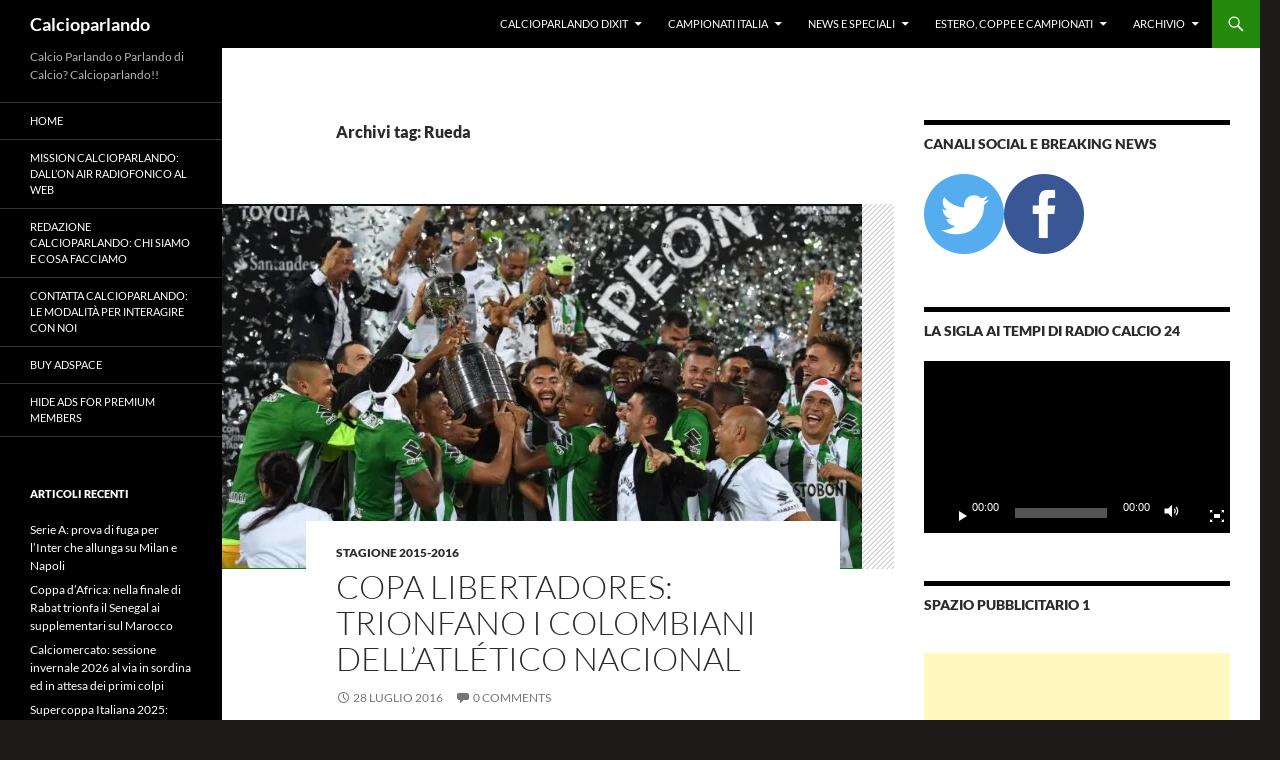

--- FILE ---
content_type: text/html; charset=UTF-8
request_url: https://www.calcioparlando.com/tag/rueda/
body_size: 14607
content:
<!DOCTYPE html>
<!--[if IE 7]>
<html class="ie ie7" lang="it-IT">
<![endif]-->
<!--[if IE 8]>
<html class="ie ie8" lang="it-IT">
<![endif]-->
<!--[if !(IE 7) & !(IE 8)]><!-->
<html lang="it-IT">
<!--<![endif]-->
<head>
	<meta charset="UTF-8">
	<meta name="viewport" content="width=device-width, initial-scale=1.0">
	
	<link rel="profile" href="https://gmpg.org/xfn/11">
	<link rel="pingback" href="https://www.calcioparlando.com/xmlrpc.php">
	<!--[if lt IE 9]>
	<script src="https://www.calcioparlando.com/wp-content/themes/twentyfourteen/js/html5.js?ver=3.7.0"></script>
	<![endif]-->
	<meta name='robots' content='index, follow, max-image-preview:large, max-snippet:-1, max-video-preview:-1' />
	<style>img:is([sizes="auto" i], [sizes^="auto," i]) { contain-intrinsic-size: 3000px 1500px }</style>
	
	<!-- This site is optimized with the Yoast SEO plugin v26.2 - https://yoast.com/wordpress/plugins/seo/ -->
	<title>Rueda Archives - Calcioparlando</title>
	<link rel="canonical" href="https://www.calcioparlando.com/tag/rueda/" />
	<meta property="og:locale" content="it_IT" />
	<meta property="og:type" content="article" />
	<meta property="og:title" content="Rueda Archives - Calcioparlando" />
	<meta property="og:url" content="https://www.calcioparlando.com/tag/rueda/" />
	<meta property="og:site_name" content="Calcioparlando" />
	<meta name="twitter:card" content="summary_large_image" />
	<meta name="twitter:site" content="@calcioparlando" />
	<script type="application/ld+json" class="yoast-schema-graph">{"@context":"https://schema.org","@graph":[{"@type":"CollectionPage","@id":"https://www.calcioparlando.com/tag/rueda/","url":"https://www.calcioparlando.com/tag/rueda/","name":"Rueda Archives - Calcioparlando","isPartOf":{"@id":"https://www.calcioparlando.com/#website"},"primaryImageOfPage":{"@id":"https://www.calcioparlando.com/tag/rueda/#primaryimage"},"image":{"@id":"https://www.calcioparlando.com/tag/rueda/#primaryimage"},"thumbnailUrl":"https://i0.wp.com/www.calcioparlando.com/wp-content/uploads/2016/07/img_5977.jpg?fit=640%2C365&ssl=1","breadcrumb":{"@id":"https://www.calcioparlando.com/tag/rueda/#breadcrumb"},"inLanguage":"it-IT"},{"@type":"ImageObject","inLanguage":"it-IT","@id":"https://www.calcioparlando.com/tag/rueda/#primaryimage","url":"https://i0.wp.com/www.calcioparlando.com/wp-content/uploads/2016/07/img_5977.jpg?fit=640%2C365&ssl=1","contentUrl":"https://i0.wp.com/www.calcioparlando.com/wp-content/uploads/2016/07/img_5977.jpg?fit=640%2C365&ssl=1","width":640,"height":365},{"@type":"BreadcrumbList","@id":"https://www.calcioparlando.com/tag/rueda/#breadcrumb","itemListElement":[{"@type":"ListItem","position":1,"name":"Home","item":"https://www.calcioparlando.com/"},{"@type":"ListItem","position":2,"name":"Rueda"}]},{"@type":"WebSite","@id":"https://www.calcioparlando.com/#website","url":"https://www.calcioparlando.com/","name":"Calcioparlando","description":"Calcio Parlando o Parlando di Calcio? Calcioparlando!!","potentialAction":[{"@type":"SearchAction","target":{"@type":"EntryPoint","urlTemplate":"https://www.calcioparlando.com/?s={search_term_string}"},"query-input":{"@type":"PropertyValueSpecification","valueRequired":true,"valueName":"search_term_string"}}],"inLanguage":"it-IT"}]}</script>
	<!-- / Yoast SEO plugin. -->


<link rel='dns-prefetch' href='//secure.gravatar.com' />
<link rel='dns-prefetch' href='//stats.wp.com' />
<link rel='dns-prefetch' href='//v0.wordpress.com' />
<link rel='preconnect' href='//i0.wp.com' />
<link rel="alternate" type="application/rss+xml" title="Calcioparlando &raquo; Feed" href="https://www.calcioparlando.com/feed/" />
<link rel="alternate" type="application/rss+xml" title="Calcioparlando &raquo; Feed dei commenti" href="https://www.calcioparlando.com/comments/feed/" />
<link rel="alternate" type="application/rss+xml" title="Calcioparlando &raquo; Rueda Feed del tag" href="https://www.calcioparlando.com/tag/rueda/feed/" />
<script>
window._wpemojiSettings = {"baseUrl":"https:\/\/s.w.org\/images\/core\/emoji\/16.0.1\/72x72\/","ext":".png","svgUrl":"https:\/\/s.w.org\/images\/core\/emoji\/16.0.1\/svg\/","svgExt":".svg","source":{"concatemoji":"https:\/\/www.calcioparlando.com\/wp-includes\/js\/wp-emoji-release.min.js?ver=6.8.3"}};
/*! This file is auto-generated */
!function(s,n){var o,i,e;function c(e){try{var t={supportTests:e,timestamp:(new Date).valueOf()};sessionStorage.setItem(o,JSON.stringify(t))}catch(e){}}function p(e,t,n){e.clearRect(0,0,e.canvas.width,e.canvas.height),e.fillText(t,0,0);var t=new Uint32Array(e.getImageData(0,0,e.canvas.width,e.canvas.height).data),a=(e.clearRect(0,0,e.canvas.width,e.canvas.height),e.fillText(n,0,0),new Uint32Array(e.getImageData(0,0,e.canvas.width,e.canvas.height).data));return t.every(function(e,t){return e===a[t]})}function u(e,t){e.clearRect(0,0,e.canvas.width,e.canvas.height),e.fillText(t,0,0);for(var n=e.getImageData(16,16,1,1),a=0;a<n.data.length;a++)if(0!==n.data[a])return!1;return!0}function f(e,t,n,a){switch(t){case"flag":return n(e,"\ud83c\udff3\ufe0f\u200d\u26a7\ufe0f","\ud83c\udff3\ufe0f\u200b\u26a7\ufe0f")?!1:!n(e,"\ud83c\udde8\ud83c\uddf6","\ud83c\udde8\u200b\ud83c\uddf6")&&!n(e,"\ud83c\udff4\udb40\udc67\udb40\udc62\udb40\udc65\udb40\udc6e\udb40\udc67\udb40\udc7f","\ud83c\udff4\u200b\udb40\udc67\u200b\udb40\udc62\u200b\udb40\udc65\u200b\udb40\udc6e\u200b\udb40\udc67\u200b\udb40\udc7f");case"emoji":return!a(e,"\ud83e\udedf")}return!1}function g(e,t,n,a){var r="undefined"!=typeof WorkerGlobalScope&&self instanceof WorkerGlobalScope?new OffscreenCanvas(300,150):s.createElement("canvas"),o=r.getContext("2d",{willReadFrequently:!0}),i=(o.textBaseline="top",o.font="600 32px Arial",{});return e.forEach(function(e){i[e]=t(o,e,n,a)}),i}function t(e){var t=s.createElement("script");t.src=e,t.defer=!0,s.head.appendChild(t)}"undefined"!=typeof Promise&&(o="wpEmojiSettingsSupports",i=["flag","emoji"],n.supports={everything:!0,everythingExceptFlag:!0},e=new Promise(function(e){s.addEventListener("DOMContentLoaded",e,{once:!0})}),new Promise(function(t){var n=function(){try{var e=JSON.parse(sessionStorage.getItem(o));if("object"==typeof e&&"number"==typeof e.timestamp&&(new Date).valueOf()<e.timestamp+604800&&"object"==typeof e.supportTests)return e.supportTests}catch(e){}return null}();if(!n){if("undefined"!=typeof Worker&&"undefined"!=typeof OffscreenCanvas&&"undefined"!=typeof URL&&URL.createObjectURL&&"undefined"!=typeof Blob)try{var e="postMessage("+g.toString()+"("+[JSON.stringify(i),f.toString(),p.toString(),u.toString()].join(",")+"));",a=new Blob([e],{type:"text/javascript"}),r=new Worker(URL.createObjectURL(a),{name:"wpTestEmojiSupports"});return void(r.onmessage=function(e){c(n=e.data),r.terminate(),t(n)})}catch(e){}c(n=g(i,f,p,u))}t(n)}).then(function(e){for(var t in e)n.supports[t]=e[t],n.supports.everything=n.supports.everything&&n.supports[t],"flag"!==t&&(n.supports.everythingExceptFlag=n.supports.everythingExceptFlag&&n.supports[t]);n.supports.everythingExceptFlag=n.supports.everythingExceptFlag&&!n.supports.flag,n.DOMReady=!1,n.readyCallback=function(){n.DOMReady=!0}}).then(function(){return e}).then(function(){var e;n.supports.everything||(n.readyCallback(),(e=n.source||{}).concatemoji?t(e.concatemoji):e.wpemoji&&e.twemoji&&(t(e.twemoji),t(e.wpemoji)))}))}((window,document),window._wpemojiSettings);
</script>
<link rel='stylesheet' id='twentyfourteen-jetpack-css' href='https://www.calcioparlando.com/wp-content/plugins/jetpack/modules/theme-tools/compat/twentyfourteen.css?ver=15.4' media='all' />
<style id='wp-emoji-styles-inline-css'>

	img.wp-smiley, img.emoji {
		display: inline !important;
		border: none !important;
		box-shadow: none !important;
		height: 1em !important;
		width: 1em !important;
		margin: 0 0.07em !important;
		vertical-align: -0.1em !important;
		background: none !important;
		padding: 0 !important;
	}
</style>
<link rel='stylesheet' id='wp-block-library-css' href='https://www.calcioparlando.com/wp-includes/css/dist/block-library/style.min.css?ver=6.8.3' media='all' />
<style id='wp-block-library-theme-inline-css'>
.wp-block-audio :where(figcaption){color:#555;font-size:13px;text-align:center}.is-dark-theme .wp-block-audio :where(figcaption){color:#ffffffa6}.wp-block-audio{margin:0 0 1em}.wp-block-code{border:1px solid #ccc;border-radius:4px;font-family:Menlo,Consolas,monaco,monospace;padding:.8em 1em}.wp-block-embed :where(figcaption){color:#555;font-size:13px;text-align:center}.is-dark-theme .wp-block-embed :where(figcaption){color:#ffffffa6}.wp-block-embed{margin:0 0 1em}.blocks-gallery-caption{color:#555;font-size:13px;text-align:center}.is-dark-theme .blocks-gallery-caption{color:#ffffffa6}:root :where(.wp-block-image figcaption){color:#555;font-size:13px;text-align:center}.is-dark-theme :root :where(.wp-block-image figcaption){color:#ffffffa6}.wp-block-image{margin:0 0 1em}.wp-block-pullquote{border-bottom:4px solid;border-top:4px solid;color:currentColor;margin-bottom:1.75em}.wp-block-pullquote cite,.wp-block-pullquote footer,.wp-block-pullquote__citation{color:currentColor;font-size:.8125em;font-style:normal;text-transform:uppercase}.wp-block-quote{border-left:.25em solid;margin:0 0 1.75em;padding-left:1em}.wp-block-quote cite,.wp-block-quote footer{color:currentColor;font-size:.8125em;font-style:normal;position:relative}.wp-block-quote:where(.has-text-align-right){border-left:none;border-right:.25em solid;padding-left:0;padding-right:1em}.wp-block-quote:where(.has-text-align-center){border:none;padding-left:0}.wp-block-quote.is-large,.wp-block-quote.is-style-large,.wp-block-quote:where(.is-style-plain){border:none}.wp-block-search .wp-block-search__label{font-weight:700}.wp-block-search__button{border:1px solid #ccc;padding:.375em .625em}:where(.wp-block-group.has-background){padding:1.25em 2.375em}.wp-block-separator.has-css-opacity{opacity:.4}.wp-block-separator{border:none;border-bottom:2px solid;margin-left:auto;margin-right:auto}.wp-block-separator.has-alpha-channel-opacity{opacity:1}.wp-block-separator:not(.is-style-wide):not(.is-style-dots){width:100px}.wp-block-separator.has-background:not(.is-style-dots){border-bottom:none;height:1px}.wp-block-separator.has-background:not(.is-style-wide):not(.is-style-dots){height:2px}.wp-block-table{margin:0 0 1em}.wp-block-table td,.wp-block-table th{word-break:normal}.wp-block-table :where(figcaption){color:#555;font-size:13px;text-align:center}.is-dark-theme .wp-block-table :where(figcaption){color:#ffffffa6}.wp-block-video :where(figcaption){color:#555;font-size:13px;text-align:center}.is-dark-theme .wp-block-video :where(figcaption){color:#ffffffa6}.wp-block-video{margin:0 0 1em}:root :where(.wp-block-template-part.has-background){margin-bottom:0;margin-top:0;padding:1.25em 2.375em}
</style>
<style id='classic-theme-styles-inline-css'>
/*! This file is auto-generated */
.wp-block-button__link{color:#fff;background-color:#32373c;border-radius:9999px;box-shadow:none;text-decoration:none;padding:calc(.667em + 2px) calc(1.333em + 2px);font-size:1.125em}.wp-block-file__button{background:#32373c;color:#fff;text-decoration:none}
</style>
<link rel='stylesheet' id='quads-style-css-css' href='https://www.calcioparlando.com/wp-content/plugins/quick-adsense-reloaded/includes/gutenberg/dist/blocks.style.build.css?ver=2.0.98.1' media='all' />
<link rel='stylesheet' id='mediaelement-css' href='https://www.calcioparlando.com/wp-includes/js/mediaelement/mediaelementplayer-legacy.min.css?ver=4.2.17' media='all' />
<link rel='stylesheet' id='wp-mediaelement-css' href='https://www.calcioparlando.com/wp-includes/js/mediaelement/wp-mediaelement.min.css?ver=6.8.3' media='all' />
<style id='jetpack-sharing-buttons-style-inline-css'>
.jetpack-sharing-buttons__services-list{display:flex;flex-direction:row;flex-wrap:wrap;gap:0;list-style-type:none;margin:5px;padding:0}.jetpack-sharing-buttons__services-list.has-small-icon-size{font-size:12px}.jetpack-sharing-buttons__services-list.has-normal-icon-size{font-size:16px}.jetpack-sharing-buttons__services-list.has-large-icon-size{font-size:24px}.jetpack-sharing-buttons__services-list.has-huge-icon-size{font-size:36px}@media print{.jetpack-sharing-buttons__services-list{display:none!important}}.editor-styles-wrapper .wp-block-jetpack-sharing-buttons{gap:0;padding-inline-start:0}ul.jetpack-sharing-buttons__services-list.has-background{padding:1.25em 2.375em}
</style>
<style id='global-styles-inline-css'>
:root{--wp--preset--aspect-ratio--square: 1;--wp--preset--aspect-ratio--4-3: 4/3;--wp--preset--aspect-ratio--3-4: 3/4;--wp--preset--aspect-ratio--3-2: 3/2;--wp--preset--aspect-ratio--2-3: 2/3;--wp--preset--aspect-ratio--16-9: 16/9;--wp--preset--aspect-ratio--9-16: 9/16;--wp--preset--color--black: #000;--wp--preset--color--cyan-bluish-gray: #abb8c3;--wp--preset--color--white: #fff;--wp--preset--color--pale-pink: #f78da7;--wp--preset--color--vivid-red: #cf2e2e;--wp--preset--color--luminous-vivid-orange: #ff6900;--wp--preset--color--luminous-vivid-amber: #fcb900;--wp--preset--color--light-green-cyan: #7bdcb5;--wp--preset--color--vivid-green-cyan: #00d084;--wp--preset--color--pale-cyan-blue: #8ed1fc;--wp--preset--color--vivid-cyan-blue: #0693e3;--wp--preset--color--vivid-purple: #9b51e0;--wp--preset--color--green: #24890d;--wp--preset--color--dark-gray: #2b2b2b;--wp--preset--color--medium-gray: #767676;--wp--preset--color--light-gray: #f5f5f5;--wp--preset--gradient--vivid-cyan-blue-to-vivid-purple: linear-gradient(135deg,rgba(6,147,227,1) 0%,rgb(155,81,224) 100%);--wp--preset--gradient--light-green-cyan-to-vivid-green-cyan: linear-gradient(135deg,rgb(122,220,180) 0%,rgb(0,208,130) 100%);--wp--preset--gradient--luminous-vivid-amber-to-luminous-vivid-orange: linear-gradient(135deg,rgba(252,185,0,1) 0%,rgba(255,105,0,1) 100%);--wp--preset--gradient--luminous-vivid-orange-to-vivid-red: linear-gradient(135deg,rgba(255,105,0,1) 0%,rgb(207,46,46) 100%);--wp--preset--gradient--very-light-gray-to-cyan-bluish-gray: linear-gradient(135deg,rgb(238,238,238) 0%,rgb(169,184,195) 100%);--wp--preset--gradient--cool-to-warm-spectrum: linear-gradient(135deg,rgb(74,234,220) 0%,rgb(151,120,209) 20%,rgb(207,42,186) 40%,rgb(238,44,130) 60%,rgb(251,105,98) 80%,rgb(254,248,76) 100%);--wp--preset--gradient--blush-light-purple: linear-gradient(135deg,rgb(255,206,236) 0%,rgb(152,150,240) 100%);--wp--preset--gradient--blush-bordeaux: linear-gradient(135deg,rgb(254,205,165) 0%,rgb(254,45,45) 50%,rgb(107,0,62) 100%);--wp--preset--gradient--luminous-dusk: linear-gradient(135deg,rgb(255,203,112) 0%,rgb(199,81,192) 50%,rgb(65,88,208) 100%);--wp--preset--gradient--pale-ocean: linear-gradient(135deg,rgb(255,245,203) 0%,rgb(182,227,212) 50%,rgb(51,167,181) 100%);--wp--preset--gradient--electric-grass: linear-gradient(135deg,rgb(202,248,128) 0%,rgb(113,206,126) 100%);--wp--preset--gradient--midnight: linear-gradient(135deg,rgb(2,3,129) 0%,rgb(40,116,252) 100%);--wp--preset--font-size--small: 13px;--wp--preset--font-size--medium: 20px;--wp--preset--font-size--large: 36px;--wp--preset--font-size--x-large: 42px;--wp--preset--spacing--20: 0.44rem;--wp--preset--spacing--30: 0.67rem;--wp--preset--spacing--40: 1rem;--wp--preset--spacing--50: 1.5rem;--wp--preset--spacing--60: 2.25rem;--wp--preset--spacing--70: 3.38rem;--wp--preset--spacing--80: 5.06rem;--wp--preset--shadow--natural: 6px 6px 9px rgba(0, 0, 0, 0.2);--wp--preset--shadow--deep: 12px 12px 50px rgba(0, 0, 0, 0.4);--wp--preset--shadow--sharp: 6px 6px 0px rgba(0, 0, 0, 0.2);--wp--preset--shadow--outlined: 6px 6px 0px -3px rgba(255, 255, 255, 1), 6px 6px rgba(0, 0, 0, 1);--wp--preset--shadow--crisp: 6px 6px 0px rgba(0, 0, 0, 1);}:where(.is-layout-flex){gap: 0.5em;}:where(.is-layout-grid){gap: 0.5em;}body .is-layout-flex{display: flex;}.is-layout-flex{flex-wrap: wrap;align-items: center;}.is-layout-flex > :is(*, div){margin: 0;}body .is-layout-grid{display: grid;}.is-layout-grid > :is(*, div){margin: 0;}:where(.wp-block-columns.is-layout-flex){gap: 2em;}:where(.wp-block-columns.is-layout-grid){gap: 2em;}:where(.wp-block-post-template.is-layout-flex){gap: 1.25em;}:where(.wp-block-post-template.is-layout-grid){gap: 1.25em;}.has-black-color{color: var(--wp--preset--color--black) !important;}.has-cyan-bluish-gray-color{color: var(--wp--preset--color--cyan-bluish-gray) !important;}.has-white-color{color: var(--wp--preset--color--white) !important;}.has-pale-pink-color{color: var(--wp--preset--color--pale-pink) !important;}.has-vivid-red-color{color: var(--wp--preset--color--vivid-red) !important;}.has-luminous-vivid-orange-color{color: var(--wp--preset--color--luminous-vivid-orange) !important;}.has-luminous-vivid-amber-color{color: var(--wp--preset--color--luminous-vivid-amber) !important;}.has-light-green-cyan-color{color: var(--wp--preset--color--light-green-cyan) !important;}.has-vivid-green-cyan-color{color: var(--wp--preset--color--vivid-green-cyan) !important;}.has-pale-cyan-blue-color{color: var(--wp--preset--color--pale-cyan-blue) !important;}.has-vivid-cyan-blue-color{color: var(--wp--preset--color--vivid-cyan-blue) !important;}.has-vivid-purple-color{color: var(--wp--preset--color--vivid-purple) !important;}.has-black-background-color{background-color: var(--wp--preset--color--black) !important;}.has-cyan-bluish-gray-background-color{background-color: var(--wp--preset--color--cyan-bluish-gray) !important;}.has-white-background-color{background-color: var(--wp--preset--color--white) !important;}.has-pale-pink-background-color{background-color: var(--wp--preset--color--pale-pink) !important;}.has-vivid-red-background-color{background-color: var(--wp--preset--color--vivid-red) !important;}.has-luminous-vivid-orange-background-color{background-color: var(--wp--preset--color--luminous-vivid-orange) !important;}.has-luminous-vivid-amber-background-color{background-color: var(--wp--preset--color--luminous-vivid-amber) !important;}.has-light-green-cyan-background-color{background-color: var(--wp--preset--color--light-green-cyan) !important;}.has-vivid-green-cyan-background-color{background-color: var(--wp--preset--color--vivid-green-cyan) !important;}.has-pale-cyan-blue-background-color{background-color: var(--wp--preset--color--pale-cyan-blue) !important;}.has-vivid-cyan-blue-background-color{background-color: var(--wp--preset--color--vivid-cyan-blue) !important;}.has-vivid-purple-background-color{background-color: var(--wp--preset--color--vivid-purple) !important;}.has-black-border-color{border-color: var(--wp--preset--color--black) !important;}.has-cyan-bluish-gray-border-color{border-color: var(--wp--preset--color--cyan-bluish-gray) !important;}.has-white-border-color{border-color: var(--wp--preset--color--white) !important;}.has-pale-pink-border-color{border-color: var(--wp--preset--color--pale-pink) !important;}.has-vivid-red-border-color{border-color: var(--wp--preset--color--vivid-red) !important;}.has-luminous-vivid-orange-border-color{border-color: var(--wp--preset--color--luminous-vivid-orange) !important;}.has-luminous-vivid-amber-border-color{border-color: var(--wp--preset--color--luminous-vivid-amber) !important;}.has-light-green-cyan-border-color{border-color: var(--wp--preset--color--light-green-cyan) !important;}.has-vivid-green-cyan-border-color{border-color: var(--wp--preset--color--vivid-green-cyan) !important;}.has-pale-cyan-blue-border-color{border-color: var(--wp--preset--color--pale-cyan-blue) !important;}.has-vivid-cyan-blue-border-color{border-color: var(--wp--preset--color--vivid-cyan-blue) !important;}.has-vivid-purple-border-color{border-color: var(--wp--preset--color--vivid-purple) !important;}.has-vivid-cyan-blue-to-vivid-purple-gradient-background{background: var(--wp--preset--gradient--vivid-cyan-blue-to-vivid-purple) !important;}.has-light-green-cyan-to-vivid-green-cyan-gradient-background{background: var(--wp--preset--gradient--light-green-cyan-to-vivid-green-cyan) !important;}.has-luminous-vivid-amber-to-luminous-vivid-orange-gradient-background{background: var(--wp--preset--gradient--luminous-vivid-amber-to-luminous-vivid-orange) !important;}.has-luminous-vivid-orange-to-vivid-red-gradient-background{background: var(--wp--preset--gradient--luminous-vivid-orange-to-vivid-red) !important;}.has-very-light-gray-to-cyan-bluish-gray-gradient-background{background: var(--wp--preset--gradient--very-light-gray-to-cyan-bluish-gray) !important;}.has-cool-to-warm-spectrum-gradient-background{background: var(--wp--preset--gradient--cool-to-warm-spectrum) !important;}.has-blush-light-purple-gradient-background{background: var(--wp--preset--gradient--blush-light-purple) !important;}.has-blush-bordeaux-gradient-background{background: var(--wp--preset--gradient--blush-bordeaux) !important;}.has-luminous-dusk-gradient-background{background: var(--wp--preset--gradient--luminous-dusk) !important;}.has-pale-ocean-gradient-background{background: var(--wp--preset--gradient--pale-ocean) !important;}.has-electric-grass-gradient-background{background: var(--wp--preset--gradient--electric-grass) !important;}.has-midnight-gradient-background{background: var(--wp--preset--gradient--midnight) !important;}.has-small-font-size{font-size: var(--wp--preset--font-size--small) !important;}.has-medium-font-size{font-size: var(--wp--preset--font-size--medium) !important;}.has-large-font-size{font-size: var(--wp--preset--font-size--large) !important;}.has-x-large-font-size{font-size: var(--wp--preset--font-size--x-large) !important;}
:where(.wp-block-post-template.is-layout-flex){gap: 1.25em;}:where(.wp-block-post-template.is-layout-grid){gap: 1.25em;}
:where(.wp-block-columns.is-layout-flex){gap: 2em;}:where(.wp-block-columns.is-layout-grid){gap: 2em;}
:root :where(.wp-block-pullquote){font-size: 1.5em;line-height: 1.6;}
</style>
<link rel='stylesheet' id='sfmsb-style-css' href='https://www.calcioparlando.com/wp-content/plugins/simple-follow-me-social-buttons-widget/assets/css/style.css?ver=3.3.3' media='all' />
<link rel='stylesheet' id='sfmsb-icons-css' href='https://www.calcioparlando.com/wp-content/plugins/simple-follow-me-social-buttons-widget/assets/css/icons.css?ver=3.3.3' media='all' />
<link rel='stylesheet' id='wp125style-css' href='http://www.calcioparlando.com/wp-content/plugins/wp125/wp125.css?ver=6.8.3' media='all' />
<link rel='stylesheet' id='twentyfourteen-lato-css' href='https://www.calcioparlando.com/wp-content/themes/twentyfourteen/fonts/font-lato.css?ver=20230328' media='all' />
<link rel='stylesheet' id='genericons-css' href='https://www.calcioparlando.com/wp-content/plugins/jetpack/_inc/genericons/genericons/genericons.css?ver=3.1' media='all' />
<link rel='stylesheet' id='twentyfourteen-style-css' href='https://www.calcioparlando.com/wp-content/themes/twentyfourteen/style.css?ver=20250415' media='all' />
<link rel='stylesheet' id='twentyfourteen-block-style-css' href='https://www.calcioparlando.com/wp-content/themes/twentyfourteen/css/blocks.css?ver=20240708' media='all' />
<!--[if lt IE 9]>
<link rel='stylesheet' id='twentyfourteen-ie-css' href='https://www.calcioparlando.com/wp-content/themes/twentyfourteen/css/ie.css?ver=20140711' media='all' />
<![endif]-->
<style id='quads-styles-inline-css'>

    .quads-location ins.adsbygoogle {
        background: transparent !important;
    }.quads-location .quads_rotator_img{ opacity:1 !important;}
    .quads.quads_ad_container { display: grid; grid-template-columns: auto; grid-gap: 10px; padding: 10px; }
    .grid_image{animation: fadeIn 0.5s;-webkit-animation: fadeIn 0.5s;-moz-animation: fadeIn 0.5s;
        -o-animation: fadeIn 0.5s;-ms-animation: fadeIn 0.5s;}
    .quads-ad-label { font-size: 12px; text-align: center; color: #333;}
    .quads_click_impression { display: none;} .quads-location, .quads-ads-space{max-width:100%;} @media only screen and (max-width: 480px) { .quads-ads-space, .penci-builder-element .quads-ads-space{max-width:340px;}}
</style>
<script src="https://www.calcioparlando.com/wp-includes/js/jquery/jquery.min.js?ver=3.7.1" id="jquery-core-js"></script>
<script src="https://www.calcioparlando.com/wp-includes/js/jquery/jquery-migrate.min.js?ver=3.4.1" id="jquery-migrate-js"></script>
<script src="https://www.calcioparlando.com/wp-content/plugins/simple-follow-me-social-buttons-widget/assets/js/front-widget.js?ver=3.3.3" id="sfmsb-script-js"></script>
<script src="https://www.calcioparlando.com/wp-content/themes/twentyfourteen/js/functions.js?ver=20230526" id="twentyfourteen-script-js" defer data-wp-strategy="defer"></script>
<link rel="https://api.w.org/" href="https://www.calcioparlando.com/wp-json/" /><link rel="alternate" title="JSON" type="application/json" href="https://www.calcioparlando.com/wp-json/wp/v2/tags/687" /><link rel="EditURI" type="application/rsd+xml" title="RSD" href="https://www.calcioparlando.com/xmlrpc.php?rsd" />
<meta name="generator" content="WordPress 6.8.3" />
 
		<style type="text/css">
			.social-ring:after {
				 clear: both;
			}
				   
			.social-ring:before,
			.social-ring:after {
				 content: "";
				 display: table;
			}
			
			.social-ring {
				margin: 0 0 0.5em !important;
				padding: 0 !important;
				line-height: 20px !important;
				height: auto;
				font-size: 11px;
			}
			.social-ring-button {
				float: left !important;
								height: 30px;
								margin: 0 5px 0 0 !important;
				padding: 0 !important;
			}
			.social-ring .social-ring-button iframe {
				max-width: none !important;
			}
		</style>
		<style>img#wpstats{display:none}</style>
		<script src="//pagead2.googlesyndication.com/pagead/js/adsbygoogle.js"></script><script>document.cookie = 'quads_browser_width='+screen.width;</script><!-- All in one Favicon 4.8 --><link rel="shortcut icon" href="http://www.calcioparlando.com/wp-content/uploads/2014/07/favicon.ico" />
<script type="text/javascript" src="https://www.calcioparlando.com/wp-content/plugins/si-captcha-for-wordpress/captcha/si_captcha.js?ver=1769481803"></script>
<!-- begin SI CAPTCHA Anti-Spam - login/register form style -->
<style type="text/css">
.si_captcha_small { width:175px; height:45px; padding-top:10px; padding-bottom:10px; }
.si_captcha_large { width:250px; height:60px; padding-top:10px; padding-bottom:10px; }
img#si_image_com { border-style:none; margin:0; padding-right:5px; float:left; }
img#si_image_reg { border-style:none; margin:0; padding-right:5px; float:left; }
img#si_image_log { border-style:none; margin:0; padding-right:5px; float:left; }
img#si_image_side_login { border-style:none; margin:0; padding-right:5px; float:left; }
img#si_image_checkout { border-style:none; margin:0; padding-right:5px; float:left; }
img#si_image_jetpack { border-style:none; margin:0; padding-right:5px; float:left; }
img#si_image_bbpress_topic { border-style:none; margin:0; padding-right:5px; float:left; }
.si_captcha_refresh { border-style:none; margin:0; vertical-align:bottom; }
div#si_captcha_input { display:block; padding-top:15px; padding-bottom:5px; }
label#si_captcha_code_label { margin:0; }
input#si_captcha_code_input { width:65px; }
p#si_captcha_code_p { clear: left; padding-top:10px; }
.si-captcha-jetpack-error { color:#DC3232; }
</style>
<!-- end SI CAPTCHA Anti-Spam - login/register form style -->
<style id="custom-background-css">
body.custom-background { background-color: #1f1b1a; }
</style>
	</head>

<body class="archive tag tag-rueda tag-687 custom-background wp-embed-responsive wp-theme-twentyfourteen masthead-fixed list-view">
<a class="screen-reader-text skip-link" href="#content">
	Vai al contenuto</a>
<div id="page" class="hfeed site">
		
	<header id="masthead" class="site-header">
		<div class="header-main">
			<h1 class="site-title"><a href="https://www.calcioparlando.com/" rel="home" >Calcioparlando</a></h1>

			<div class="search-toggle">
				<a href="#search-container" class="screen-reader-text" aria-expanded="false" aria-controls="search-container">
					Cerca				</a>
			</div>

			<nav id="primary-navigation" class="site-navigation primary-navigation">
				<button class="menu-toggle">Menu principale</button>
				<div class="menu-categorie-container"><ul id="primary-menu" class="nav-menu"><li id="menu-item-8787" class="menu-item menu-item-type-taxonomy menu-item-object-category menu-item-has-children menu-item-8787"><a href="https://www.calcioparlando.com/category/calcioparlando-dixit/calcioparlando-on-air/">Calcioparlando dixit</a>
<ul class="sub-menu">
	<li id="menu-item-10977" class="menu-item menu-item-type-taxonomy menu-item-object-category menu-item-10977"><a href="https://www.calcioparlando.com/category/calcioparlando-dixit/calcioparlando-on-air/">Dicono di noi</a></li>
	<li id="menu-item-10976" class="menu-item menu-item-type-taxonomy menu-item-object-category menu-item-10976"><a href="https://www.calcioparlando.com/category/calcioparlando-dixit/calcioparlando-on-air/">Calcioparlando on air</a></li>
</ul>
</li>
<li id="menu-item-4772" class="menu-item menu-item-type-taxonomy menu-item-object-category menu-item-has-children menu-item-4772"><a href="https://www.calcioparlando.com/category/campionati-italia/">Campionati Italia</a>
<ul class="sub-menu">
	<li id="menu-item-4783" class="menu-item menu-item-type-taxonomy menu-item-object-category menu-item-4783"><a href="https://www.calcioparlando.com/category/campionati-italia/serie-a-e-coppe-nazionali/">Serie &#8220;A&#8221; e coppe nazionali</a></li>
	<li id="menu-item-9261" class="menu-item menu-item-type-taxonomy menu-item-object-category menu-item-9261"><a href="https://www.calcioparlando.com/category/altre-serie/serie-b-e-serie-c/">Serie &#8220;B&#8221; e Serie &#8220;C&#8221;</a></li>
	<li id="menu-item-9262" class="menu-item menu-item-type-taxonomy menu-item-object-category menu-item-9262"><a href="https://www.calcioparlando.com/category/altre-serie/dilettanti/">Dilettanti</a></li>
	<li id="menu-item-9847" class="menu-item menu-item-type-taxonomy menu-item-object-category menu-item-9847"><a href="https://www.calcioparlando.com/category/altre-serie/femminile/">Femminile</a></li>
</ul>
</li>
<li id="menu-item-4773" class="menu-item menu-item-type-taxonomy menu-item-object-category menu-item-has-children menu-item-4773"><a href="https://www.calcioparlando.com/category/altre-serie/">News e Speciali</a>
<ul class="sub-menu">
	<li id="menu-item-4784" class="menu-item menu-item-type-taxonomy menu-item-object-category menu-item-4784"><a href="https://www.calcioparlando.com/category/campionati-italia/calciomercato/">Calciomercato</a></li>
	<li id="menu-item-11919" class="menu-item menu-item-type-taxonomy menu-item-object-category menu-item-11919"><a href="https://www.calcioparlando.com/category/news-e-speciali/speciali/">Speciali</a></li>
	<li id="menu-item-6300" class="menu-item menu-item-type-taxonomy menu-item-object-category menu-item-6300"><a href="https://www.calcioparlando.com/category/news-e-speciali/calcio-finanza/">Calcio &amp; Finanza</a></li>
</ul>
</li>
<li id="menu-item-4770" class="menu-item menu-item-type-taxonomy menu-item-object-category menu-item-has-children menu-item-4770"><a href="https://www.calcioparlando.com/category/estero/">Estero, Coppe e Campionati</a>
<ul class="sub-menu">
	<li id="menu-item-4769" class="menu-item menu-item-type-taxonomy menu-item-object-category menu-item-4769"><a href="https://www.calcioparlando.com/category/coppe-europee/">Coppe Europee</a></li>
	<li id="menu-item-4789" class="menu-item menu-item-type-taxonomy menu-item-object-category menu-item-4789"><a href="https://www.calcioparlando.com/category/estero/europa/">Dall&#8217;Europa</a></li>
	<li id="menu-item-4788" class="menu-item menu-item-type-taxonomy menu-item-object-category menu-item-4788"><a href="https://www.calcioparlando.com/category/estero/sudamerica/">Dal SudAmerica</a></li>
	<li id="menu-item-4786" class="menu-item menu-item-type-taxonomy menu-item-object-category menu-item-4786"><a href="https://www.calcioparlando.com/category/estero/mondo/">Dal Mondo</a></li>
</ul>
</li>
<li id="menu-item-4846" class="menu-item menu-item-type-taxonomy menu-item-object-category menu-item-has-children menu-item-4846"><a href="https://www.calcioparlando.com/category/campionati-italia/serie-a-e-coppe-nazionali/">Archivio</a>
<ul class="sub-menu">
	<li id="menu-item-13539" class="menu-item menu-item-type-taxonomy menu-item-object-category menu-item-has-children menu-item-13539"><a href="https://www.calcioparlando.com/category/stagioni-2020-2025/">Stagioni 2020-2025</a>
	<ul class="sub-menu">
		<li id="menu-item-13537" class="menu-item menu-item-type-taxonomy menu-item-object-category menu-item-13537"><a href="https://www.calcioparlando.com/category/stagioni-2020-2025/stagione-2024-2025/">Stagione 2024-2025</a></li>
		<li id="menu-item-13536" class="menu-item menu-item-type-taxonomy menu-item-object-category menu-item-13536"><a href="https://www.calcioparlando.com/category/stagioni-2020-2025/stagione-2023-2024/">Stagione 2023-2024</a></li>
		<li id="menu-item-13535" class="menu-item menu-item-type-taxonomy menu-item-object-category menu-item-13535"><a href="https://www.calcioparlando.com/category/stagioni-2020-2025/stagione-2022-2023/">Stagione 2022-2023</a></li>
		<li id="menu-item-13540" class="menu-item menu-item-type-taxonomy menu-item-object-category menu-item-13540"><a href="https://www.calcioparlando.com/category/stagioni-2020-2025/stagione-2021-2022/">Stagione 2021-2022</a></li>
		<li id="menu-item-13533" class="menu-item menu-item-type-taxonomy menu-item-object-category menu-item-13533"><a href="https://www.calcioparlando.com/category/stagioni-2020-2025/stagione-2020-2021/">Stagione 2020-2021</a></li>
	</ul>
</li>
	<li id="menu-item-13538" class="menu-item menu-item-type-taxonomy menu-item-object-category menu-item-has-children menu-item-13538"><a href="https://www.calcioparlando.com/category/stagioni-2013-2020/">Stagioni 2013-2020</a>
	<ul class="sub-menu">
		<li id="menu-item-12601" class="menu-item menu-item-type-taxonomy menu-item-object-category menu-item-12601"><a href="https://www.calcioparlando.com/category/stagioni-2013-2020/stagione-2019-2020/">Stagione 2019-2020</a></li>
		<li id="menu-item-11778" class="menu-item menu-item-type-taxonomy menu-item-object-category menu-item-11778"><a href="https://www.calcioparlando.com/category/stagioni-2013-2020/stagione-2018-2019/">Stagione 2018-2019</a></li>
		<li id="menu-item-11166" class="menu-item menu-item-type-taxonomy menu-item-object-category menu-item-11166"><a href="https://www.calcioparlando.com/category/stagioni-2013-2020/stagione-2017-2018/">Stagione 2017-2018</a></li>
		<li id="menu-item-9116" class="menu-item menu-item-type-taxonomy menu-item-object-category menu-item-9116"><a href="https://www.calcioparlando.com/category/stagioni-2013-2020/stagione-2016-2017/">Stagione 2016-2017</a></li>
		<li id="menu-item-8111" class="menu-item menu-item-type-taxonomy menu-item-object-category menu-item-8111"><a href="https://www.calcioparlando.com/category/stagioni-2013-2020/stagione-2015-2016/">Stagione 2015-2016</a></li>
		<li id="menu-item-6759" class="menu-item menu-item-type-taxonomy menu-item-object-category menu-item-6759"><a href="https://www.calcioparlando.com/category/stagioni-2013-2020/stagione-2014-2015/">Stagione 2014-2015</a></li>
		<li id="menu-item-5315" class="menu-item menu-item-type-taxonomy menu-item-object-category menu-item-5315"><a href="https://www.calcioparlando.com/category/stagioni-2013-2020/archivio-2013-2014/">Stagione 2013-2014</a></li>
	</ul>
</li>
</ul>
</li>
</ul></div>			</nav>
		</div>

		<div id="search-container" class="search-box-wrapper hide">
			<div class="search-box">
				<form role="search" method="get" class="search-form" action="https://www.calcioparlando.com/">
				<label>
					<span class="screen-reader-text">Ricerca per:</span>
					<input type="search" class="search-field" placeholder="Cerca &hellip;" value="" name="s" />
				</label>
				<input type="submit" class="search-submit" value="Cerca" />
			</form>			</div>
		</div>
	</header><!-- #masthead -->

	<div id="main" class="site-main">

	<section id="primary" class="content-area">
		<div id="content" class="site-content" role="main">

			
			<header class="archive-header">
				<h1 class="archive-title">
				Archivi tag: Rueda				</h1>

							</header><!-- .archive-header -->

				
<article id="post-8100" class="post-8100 post type-post status-publish format-standard has-post-thumbnail hentry category-stagione-2015-2016 tag-angulo tag-atletico-nacional-medellin tag-borja tag-copa-libertadores tag-featured tag-independiente-del-valle tag-rueda">
	
	<a class="post-thumbnail" href="https://www.calcioparlando.com/copa-libertadores-trionfano-i-colombiani-dellatletico-nacional/" aria-hidden="true">
			<img width="640" height="365" src="https://i0.wp.com/www.calcioparlando.com/wp-content/uploads/2016/07/img_5977.jpg?resize=640%2C365&amp;ssl=1" class="attachment-post-thumbnail size-post-thumbnail wp-post-image" alt="Copa Libertadores: trionfano i colombiani dell&#8217;Atlético Nacional" decoding="async" fetchpriority="high" srcset="https://i0.wp.com/www.calcioparlando.com/wp-content/uploads/2016/07/img_5977.jpg?w=640&amp;ssl=1 640w, https://i0.wp.com/www.calcioparlando.com/wp-content/uploads/2016/07/img_5977.jpg?resize=300%2C171&amp;ssl=1 300w" sizes="(max-width: 640px) 100vw, 640px" />	</a>

			
	<header class="entry-header">
				<div class="entry-meta">
			<span class="cat-links"><a href="https://www.calcioparlando.com/category/stagioni-2013-2020/stagione-2015-2016/" rel="category tag">Stagione 2015-2016</a></span>
		</div>
			<h1 class="entry-title"><a href="https://www.calcioparlando.com/copa-libertadores-trionfano-i-colombiani-dellatletico-nacional/" rel="bookmark">Copa Libertadores: trionfano i colombiani dell&#8217;Atlético Nacional</a></h1>
		<div class="entry-meta">
			<span class="entry-date"><a href="https://www.calcioparlando.com/copa-libertadores-trionfano-i-colombiani-dellatletico-nacional/" rel="bookmark"><time class="entry-date" datetime="2016-07-28T07:20:52+02:00">28 Luglio 2016</time></a></span> <span class="byline"><span class="author vcard"><a class="url fn n" href="https://www.calcioparlando.com/author/admin/" rel="author">Daniele Amadasi</a></span></span>			<span class="comments-link"><a href="https://www.calcioparlando.com/copa-libertadores-trionfano-i-colombiani-dellatletico-nacional/#respond"><span class="dsq-postid" data-dsqidentifier="8100 http://www.calcioparlando.com/?p=8100">Lascia un commento</span></a></span>
						</div><!-- .entry-meta -->
	</header><!-- .entry-header -->

		<div class="entry-content">
		<p style="text-align: justify;"><b><i>(daniele amadasi)</i></b>  Forte dell&#8217;1-1 maturato in Ecuador nell&#8217;andata della finale di Copa Libertadores, i colombiani dell&#8217;<b>Atlético Nacional</b> si sono proclamati campioni per club del Sudamerica, superando a Medellín l&#8217;Independiente del Valle per 1-0, grazie alla rete di <b>Borja</b> dopo 8 minuti dal fischio finale.</p>
<p style="text-align: justify;">Questo l&#8217;esito finale della <b>Copa Libertadores 2015-2016</b>, conclusa con il successo meritato ma insperato ad inizio competizione dall&#8217;Atlético Nacional di Medellín made in Colombia con soli due argentini in rosa, di Mister <b>Rueda</b> e dei nuovi uomini mercato Borja ed <b>Aguilar</b>,  ma con l&#8217;onore delle armi per l&#8217;<b>Independiente del Valle </b>del bomber <b>Angulo</b>, autentica sorpresa assoluta, insieme al suo club ecuadoreno, della Champions League in versione sudamericana, archiviata con importanti novità e senza club argentini e brasiliani protagonisti sino alla fine.</p>
	</div><!-- .entry-content -->
	
	<footer class="entry-meta"><span class="tag-links"><a href="https://www.calcioparlando.com/tag/angulo/" rel="tag">Angulo</a><a href="https://www.calcioparlando.com/tag/atletico-nacional-medellin/" rel="tag">Atlético Nacional Medellin</a><a href="https://www.calcioparlando.com/tag/borja/" rel="tag">Borja</a><a href="https://www.calcioparlando.com/tag/copa-libertadores/" rel="tag">Copa Libertadores</a><a href="https://www.calcioparlando.com/tag/featured/" rel="tag">featured</a><a href="https://www.calcioparlando.com/tag/independiente-del-valle/" rel="tag">Independiente del Valle</a><a href="https://www.calcioparlando.com/tag/rueda/" rel="tag">Rueda</a></span></footer></article><!-- #post-8100 -->
		</div><!-- #content -->
	</section><!-- #primary -->

<div id="content-sidebar" class="content-sidebar widget-area" role="complementary">
	<aside id="sfmsb_settings-3" class="widget sfmsb_widget"><div class="sfmsb-follow-social-buttons sfmsb- sfmsb-circle 80 sfmsb-horizontal"><h1 class="widget-title">Canali Social e Breaking News</h1><a target="_blank" href="https://twitter.com/calcioparlando"><span class="sfmsb-icon-twitter sfmsb-circle" style="color:#55acee;font-size:80px;" data-color="#55acee"></span></a><a target="_blank" href="https://www.facebook.com/calcioparlando/"><span class="sfmsb-icon-facebook sfmsb-circle" style="color:#3a5795;font-size:80px;" data-color="#3a5795"></span></a><div class="sfmsb-clearfix"></div></div></aside><aside id="media_video-2" class="widget widget_media_video"><h1 class="widget-title">La sigla ai tempi di Radio Calcio 24</h1><div style="width:100%;" class="wp-video"><!--[if lt IE 9]><script>document.createElement('video');</script><![endif]-->
<video class="wp-video-shortcode" id="video-8100-1" preload="metadata" controls="controls"><source type="video/youtube" src="https://www.youtube.com/watch?v=2aSpgkAI_I0&#038;_=1" /><a href="https://www.youtube.com/watch?v=2aSpgkAI_I0">https://www.youtube.com/watch?v=2aSpgkAI_I0</a></video></div></aside><aside id="text-6" class="widget widget_text"><h1 class="widget-title">Spazio Pubblicitario 1</h1>			<div class="textwidget"><p><script async src="//pagead2.googlesyndication.com/pagead/js/adsbygoogle.js"></script><br />
<ins class="adsbygoogle" style="display: block; text-align: center;" data-ad-slot="4328270596" data-ad-client="ca-pub-8445686687401538" data-ad-layout="in-article" data-ad-format="fluid"></ins><br />
<script>
(adsbygoogle = window.adsbygoogle || []).push({});
</script></p>
</div>
		</aside></div><!-- #content-sidebar -->
<div id="secondary">
		<h2 class="site-description">Calcio Parlando o Parlando di Calcio? Calcioparlando!!</h2>
	
		<nav class="navigation site-navigation secondary-navigation">
		<div class="menu-pagine-container"><ul id="menu-pagine" class="menu"><li id="menu-item-4743" class="menu-item menu-item-type-custom menu-item-object-custom menu-item-home menu-item-4743"><a href="http://www.calcioparlando.com">Home</a></li>
<li id="menu-item-4801" class="menu-item menu-item-type-post_type menu-item-object-page menu-item-4801"><a href="https://www.calcioparlando.com/mission/">Mission Calcioparlando: dall’on air radiofonico al web</a></li>
<li id="menu-item-4800" class="menu-item menu-item-type-post_type menu-item-object-page menu-item-4800"><a href="https://www.calcioparlando.com/redazione/">Redazione Calcioparlando: chi siamo e cosa facciamo</a></li>
<li id="menu-item-4799" class="menu-item menu-item-type-post_type menu-item-object-page menu-item-4799"><a href="https://www.calcioparlando.com/contatti/">Contatta Calcioparlando: le modalità per interagire con noi</a></li>
<li id="menu-item-13380" class="menu-item menu-item-type-post_type menu-item-object-page menu-item-13380"><a href="https://www.calcioparlando.com/buy-adspace/">Buy Adspace</a></li>
<li id="menu-item-13438" class="menu-item menu-item-type-post_type menu-item-object-page menu-item-13438"><a href="https://www.calcioparlando.com/disable-ads/">Hide Ads for Premium Members</a></li>
</ul></div>	</nav>
	
		<div id="primary-sidebar" class="primary-sidebar widget-area" role="complementary">
		
		<aside id="recent-posts-2" class="widget widget_recent_entries">
		<h1 class="widget-title">Articoli recenti</h1><nav aria-label="Articoli recenti">
		<ul>
											<li>
					<a href="https://www.calcioparlando.com/serie-a-prova-di-fuga-per-linter-che-allunga-su-milan-e-napoli/">Serie A: prova di fuga per l&#8217;Inter che allunga su Milan e Napoli</a>
									</li>
											<li>
					<a href="https://www.calcioparlando.com/coppa-dafrica-nella-finale-di-rabat-trionfa-il-senegal-ai-supplementari-sul-marocco/">Coppa d&#8217;Africa: nella finale di Rabat trionfa il Senegal ai supplementari sul Marocco</a>
									</li>
											<li>
					<a href="https://www.calcioparlando.com/calciomercato-sessione-invernale-2026-al-via-in-sordina-ed-in-attesa-dei-primi-colpi/">Calciomercato: sessione invernale 2026 al via in sordina ed in attesa dei primi colpi</a>
									</li>
											<li>
					<a href="https://www.calcioparlando.com/supercoppa-italiana-2025-nella-final-four-araba-di-riyadh-trionfa-il-napoli/">Supercoppa Italiana 2025: nella Final Four araba di Riyadh trionfa il Napoli</a>
									</li>
					</ul>

		</nav></aside><aside id="search-2" class="widget widget_search"><form role="search" method="get" class="search-form" action="https://www.calcioparlando.com/">
				<label>
					<span class="screen-reader-text">Ricerca per:</span>
					<input type="search" class="search-field" placeholder="Cerca &hellip;" value="" name="s" />
				</label>
				<input type="submit" class="search-submit" value="Cerca" />
			</form></aside><aside id="archives-2" class="widget widget_archive"><h1 class="widget-title">Archivi</h1>		<label class="screen-reader-text" for="archives-dropdown-2">Archivi</label>
		<select id="archives-dropdown-2" name="archive-dropdown">
			
			<option value="">Seleziona il mese</option>
				<option value='https://www.calcioparlando.com/2026/01/'> Gennaio 2026 &nbsp;(3)</option>
	<option value='https://www.calcioparlando.com/2025/12/'> Dicembre 2025 &nbsp;(7)</option>
	<option value='https://www.calcioparlando.com/2025/11/'> Novembre 2025 &nbsp;(3)</option>
	<option value='https://www.calcioparlando.com/2025/10/'> Ottobre 2025 &nbsp;(8)</option>
	<option value='https://www.calcioparlando.com/2025/09/'> Settembre 2025 &nbsp;(10)</option>
	<option value='https://www.calcioparlando.com/2025/08/'> Agosto 2025 &nbsp;(3)</option>
	<option value='https://www.calcioparlando.com/2025/07/'> Luglio 2025 &nbsp;(4)</option>
	<option value='https://www.calcioparlando.com/2025/06/'> Giugno 2025 &nbsp;(10)</option>
	<option value='https://www.calcioparlando.com/2025/05/'> Maggio 2025 &nbsp;(12)</option>
	<option value='https://www.calcioparlando.com/2025/04/'> Aprile 2025 &nbsp;(2)</option>
	<option value='https://www.calcioparlando.com/2025/03/'> Marzo 2025 &nbsp;(2)</option>
	<option value='https://www.calcioparlando.com/2025/02/'> Febbraio 2025 &nbsp;(2)</option>
	<option value='https://www.calcioparlando.com/2025/01/'> Gennaio 2025 &nbsp;(4)</option>
	<option value='https://www.calcioparlando.com/2024/12/'> Dicembre 2024 &nbsp;(2)</option>
	<option value='https://www.calcioparlando.com/2024/11/'> Novembre 2024 &nbsp;(2)</option>
	<option value='https://www.calcioparlando.com/2024/10/'> Ottobre 2024 &nbsp;(3)</option>
	<option value='https://www.calcioparlando.com/2024/09/'> Settembre 2024 &nbsp;(6)</option>
	<option value='https://www.calcioparlando.com/2024/07/'> Luglio 2024 &nbsp;(5)</option>
	<option value='https://www.calcioparlando.com/2024/06/'> Giugno 2024 &nbsp;(6)</option>
	<option value='https://www.calcioparlando.com/2024/05/'> Maggio 2024 &nbsp;(11)</option>
	<option value='https://www.calcioparlando.com/2024/04/'> Aprile 2024 &nbsp;(5)</option>
	<option value='https://www.calcioparlando.com/2024/02/'> Febbraio 2024 &nbsp;(3)</option>
	<option value='https://www.calcioparlando.com/2024/01/'> Gennaio 2024 &nbsp;(6)</option>
	<option value='https://www.calcioparlando.com/2023/12/'> Dicembre 2023 &nbsp;(4)</option>
	<option value='https://www.calcioparlando.com/2023/11/'> Novembre 2023 &nbsp;(4)</option>
	<option value='https://www.calcioparlando.com/2023/10/'> Ottobre 2023 &nbsp;(2)</option>
	<option value='https://www.calcioparlando.com/2023/09/'> Settembre 2023 &nbsp;(3)</option>
	<option value='https://www.calcioparlando.com/2023/08/'> Agosto 2023 &nbsp;(6)</option>
	<option value='https://www.calcioparlando.com/2023/07/'> Luglio 2023 &nbsp;(2)</option>
	<option value='https://www.calcioparlando.com/2023/06/'> Giugno 2023 &nbsp;(3)</option>
	<option value='https://www.calcioparlando.com/2023/05/'> Maggio 2023 &nbsp;(3)</option>
	<option value='https://www.calcioparlando.com/2023/02/'> Febbraio 2023 &nbsp;(1)</option>
	<option value='https://www.calcioparlando.com/2023/01/'> Gennaio 2023 &nbsp;(2)</option>
	<option value='https://www.calcioparlando.com/2022/12/'> Dicembre 2022 &nbsp;(1)</option>
	<option value='https://www.calcioparlando.com/2022/11/'> Novembre 2022 &nbsp;(3)</option>
	<option value='https://www.calcioparlando.com/2022/09/'> Settembre 2022 &nbsp;(1)</option>
	<option value='https://www.calcioparlando.com/2022/07/'> Luglio 2022 &nbsp;(1)</option>
	<option value='https://www.calcioparlando.com/2022/05/'> Maggio 2022 &nbsp;(6)</option>
	<option value='https://www.calcioparlando.com/2022/04/'> Aprile 2022 &nbsp;(2)</option>
	<option value='https://www.calcioparlando.com/2022/03/'> Marzo 2022 &nbsp;(2)</option>
	<option value='https://www.calcioparlando.com/2022/02/'> Febbraio 2022 &nbsp;(2)</option>
	<option value='https://www.calcioparlando.com/2022/01/'> Gennaio 2022 &nbsp;(2)</option>
	<option value='https://www.calcioparlando.com/2021/12/'> Dicembre 2021 &nbsp;(3)</option>
	<option value='https://www.calcioparlando.com/2021/11/'> Novembre 2021 &nbsp;(2)</option>
	<option value='https://www.calcioparlando.com/2021/10/'> Ottobre 2021 &nbsp;(2)</option>
	<option value='https://www.calcioparlando.com/2021/09/'> Settembre 2021 &nbsp;(1)</option>
	<option value='https://www.calcioparlando.com/2021/08/'> Agosto 2021 &nbsp;(4)</option>
	<option value='https://www.calcioparlando.com/2021/07/'> Luglio 2021 &nbsp;(3)</option>
	<option value='https://www.calcioparlando.com/2021/06/'> Giugno 2021 &nbsp;(1)</option>
	<option value='https://www.calcioparlando.com/2021/05/'> Maggio 2021 &nbsp;(11)</option>
	<option value='https://www.calcioparlando.com/2021/04/'> Aprile 2021 &nbsp;(2)</option>
	<option value='https://www.calcioparlando.com/2021/03/'> Marzo 2021 &nbsp;(1)</option>
	<option value='https://www.calcioparlando.com/2021/02/'> Febbraio 2021 &nbsp;(5)</option>
	<option value='https://www.calcioparlando.com/2021/01/'> Gennaio 2021 &nbsp;(4)</option>
	<option value='https://www.calcioparlando.com/2020/12/'> Dicembre 2020 &nbsp;(3)</option>
	<option value='https://www.calcioparlando.com/2020/11/'> Novembre 2020 &nbsp;(1)</option>
	<option value='https://www.calcioparlando.com/2020/10/'> Ottobre 2020 &nbsp;(2)</option>
	<option value='https://www.calcioparlando.com/2020/09/'> Settembre 2020 &nbsp;(3)</option>
	<option value='https://www.calcioparlando.com/2020/08/'> Agosto 2020 &nbsp;(2)</option>
	<option value='https://www.calcioparlando.com/2020/07/'> Luglio 2020 &nbsp;(3)</option>
	<option value='https://www.calcioparlando.com/2020/06/'> Giugno 2020 &nbsp;(7)</option>
	<option value='https://www.calcioparlando.com/2020/05/'> Maggio 2020 &nbsp;(1)</option>
	<option value='https://www.calcioparlando.com/2020/04/'> Aprile 2020 &nbsp;(2)</option>
	<option value='https://www.calcioparlando.com/2020/03/'> Marzo 2020 &nbsp;(3)</option>
	<option value='https://www.calcioparlando.com/2020/01/'> Gennaio 2020 &nbsp;(2)</option>
	<option value='https://www.calcioparlando.com/2019/12/'> Dicembre 2019 &nbsp;(4)</option>
	<option value='https://www.calcioparlando.com/2019/11/'> Novembre 2019 &nbsp;(3)</option>
	<option value='https://www.calcioparlando.com/2019/10/'> Ottobre 2019 &nbsp;(1)</option>
	<option value='https://www.calcioparlando.com/2019/09/'> Settembre 2019 &nbsp;(4)</option>
	<option value='https://www.calcioparlando.com/2019/08/'> Agosto 2019 &nbsp;(4)</option>
	<option value='https://www.calcioparlando.com/2019/07/'> Luglio 2019 &nbsp;(6)</option>
	<option value='https://www.calcioparlando.com/2019/06/'> Giugno 2019 &nbsp;(6)</option>
	<option value='https://www.calcioparlando.com/2019/05/'> Maggio 2019 &nbsp;(8)</option>
	<option value='https://www.calcioparlando.com/2019/04/'> Aprile 2019 &nbsp;(3)</option>
	<option value='https://www.calcioparlando.com/2019/03/'> Marzo 2019 &nbsp;(3)</option>
	<option value='https://www.calcioparlando.com/2019/01/'> Gennaio 2019 &nbsp;(1)</option>
	<option value='https://www.calcioparlando.com/2018/12/'> Dicembre 2018 &nbsp;(7)</option>
	<option value='https://www.calcioparlando.com/2018/11/'> Novembre 2018 &nbsp;(2)</option>
	<option value='https://www.calcioparlando.com/2018/10/'> Ottobre 2018 &nbsp;(3)</option>
	<option value='https://www.calcioparlando.com/2018/09/'> Settembre 2018 &nbsp;(5)</option>
	<option value='https://www.calcioparlando.com/2018/08/'> Agosto 2018 &nbsp;(5)</option>
	<option value='https://www.calcioparlando.com/2018/07/'> Luglio 2018 &nbsp;(6)</option>
	<option value='https://www.calcioparlando.com/2018/06/'> Giugno 2018 &nbsp;(9)</option>
	<option value='https://www.calcioparlando.com/2018/05/'> Maggio 2018 &nbsp;(13)</option>
	<option value='https://www.calcioparlando.com/2018/04/'> Aprile 2018 &nbsp;(6)</option>
	<option value='https://www.calcioparlando.com/2018/03/'> Marzo 2018 &nbsp;(3)</option>
	<option value='https://www.calcioparlando.com/2018/02/'> Febbraio 2018 &nbsp;(2)</option>
	<option value='https://www.calcioparlando.com/2018/01/'> Gennaio 2018 &nbsp;(3)</option>
	<option value='https://www.calcioparlando.com/2017/12/'> Dicembre 2017 &nbsp;(2)</option>
	<option value='https://www.calcioparlando.com/2017/11/'> Novembre 2017 &nbsp;(7)</option>
	<option value='https://www.calcioparlando.com/2017/10/'> Ottobre 2017 &nbsp;(1)</option>
	<option value='https://www.calcioparlando.com/2017/09/'> Settembre 2017 &nbsp;(5)</option>
	<option value='https://www.calcioparlando.com/2017/08/'> Agosto 2017 &nbsp;(5)</option>
	<option value='https://www.calcioparlando.com/2017/07/'> Luglio 2017 &nbsp;(6)</option>
	<option value='https://www.calcioparlando.com/2017/06/'> Giugno 2017 &nbsp;(5)</option>
	<option value='https://www.calcioparlando.com/2017/05/'> Maggio 2017 &nbsp;(17)</option>
	<option value='https://www.calcioparlando.com/2017/04/'> Aprile 2017 &nbsp;(9)</option>
	<option value='https://www.calcioparlando.com/2017/03/'> Marzo 2017 &nbsp;(7)</option>
	<option value='https://www.calcioparlando.com/2017/02/'> Febbraio 2017 &nbsp;(5)</option>
	<option value='https://www.calcioparlando.com/2017/01/'> Gennaio 2017 &nbsp;(1)</option>
	<option value='https://www.calcioparlando.com/2016/12/'> Dicembre 2016 &nbsp;(4)</option>
	<option value='https://www.calcioparlando.com/2016/11/'> Novembre 2016 &nbsp;(1)</option>
	<option value='https://www.calcioparlando.com/2016/10/'> Ottobre 2016 &nbsp;(1)</option>
	<option value='https://www.calcioparlando.com/2016/09/'> Settembre 2016 &nbsp;(2)</option>
	<option value='https://www.calcioparlando.com/2016/08/'> Agosto 2016 &nbsp;(6)</option>
	<option value='https://www.calcioparlando.com/2016/07/'> Luglio 2016 &nbsp;(4)</option>
	<option value='https://www.calcioparlando.com/2016/06/'> Giugno 2016 &nbsp;(4)</option>
	<option value='https://www.calcioparlando.com/2016/05/'> Maggio 2016 &nbsp;(16)</option>
	<option value='https://www.calcioparlando.com/2016/04/'> Aprile 2016 &nbsp;(3)</option>
	<option value='https://www.calcioparlando.com/2016/03/'> Marzo 2016 &nbsp;(1)</option>
	<option value='https://www.calcioparlando.com/2016/02/'> Febbraio 2016 &nbsp;(2)</option>
	<option value='https://www.calcioparlando.com/2015/12/'> Dicembre 2015 &nbsp;(5)</option>
	<option value='https://www.calcioparlando.com/2015/09/'> Settembre 2015 &nbsp;(1)</option>
	<option value='https://www.calcioparlando.com/2015/08/'> Agosto 2015 &nbsp;(8)</option>
	<option value='https://www.calcioparlando.com/2015/07/'> Luglio 2015 &nbsp;(4)</option>
	<option value='https://www.calcioparlando.com/2015/06/'> Giugno 2015 &nbsp;(2)</option>
	<option value='https://www.calcioparlando.com/2015/05/'> Maggio 2015 &nbsp;(5)</option>
	<option value='https://www.calcioparlando.com/2014/12/'> Dicembre 2014 &nbsp;(4)</option>
	<option value='https://www.calcioparlando.com/2014/07/'> Luglio 2014 &nbsp;(2)</option>
	<option value='https://www.calcioparlando.com/2014/06/'> Giugno 2014 &nbsp;(2)</option>
	<option value='https://www.calcioparlando.com/2014/05/'> Maggio 2014 &nbsp;(9)</option>
	<option value='https://www.calcioparlando.com/2014/04/'> Aprile 2014 &nbsp;(1)</option>
	<option value='https://www.calcioparlando.com/2014/03/'> Marzo 2014 &nbsp;(1)</option>
	<option value='https://www.calcioparlando.com/2013/11/'> Novembre 2013 &nbsp;(1)</option>
	<option value='https://www.calcioparlando.com/2013/10/'> Ottobre 2013 &nbsp;(1)</option>
	<option value='https://www.calcioparlando.com/2013/09/'> Settembre 2013 &nbsp;(2)</option>
	<option value='https://www.calcioparlando.com/2013/08/'> Agosto 2013 &nbsp;(1)</option>

		</select>

			<script>
(function() {
	var dropdown = document.getElementById( "archives-dropdown-2" );
	function onSelectChange() {
		if ( dropdown.options[ dropdown.selectedIndex ].value !== '' ) {
			document.location.href = this.options[ this.selectedIndex ].value;
		}
	}
	dropdown.onchange = onSelectChange;
})();
</script>
</aside><aside id="sfmsb_settings-2" class="widget sfmsb_widget"><div class="sfmsb-follow-social-buttons sfmsb-under sfmsb-circle 20 sfmsb-horizontal"><span class="sfmsb-text" style="font-size:14px;">Ci trovi qui</span><a target="_blank" href="http://www.twitter.com/calcioparlando"><span class="sfmsb-icon-twitter sfmsb-circle" style="color:#55acee;font-size:20px;" data-color="#55acee"></span></a><a target="_blank" href="http://www.facebook.com/calcioparlando"><span class="sfmsb-icon-facebook sfmsb-circle" style="color:#3a5795;font-size:20px;" data-color="#3a5795"></span></a><a target="_blank" href="http://www.calcioparlando.com/?feed=rss2"><span class="sfmsb-icon-feed sfmsb-circle" style="color:#ffa500;font-size:20px;" data-color="#ffa500"></span></a><div class="sfmsb-clearfix"></div></div></aside><aside id="calendar-4" class="widget widget_calendar"><div id="calendar_wrap" class="calendar_wrap"><table id="wp-calendar" class="wp-calendar-table">
	<caption>Gennaio 2026</caption>
	<thead>
	<tr>
		<th scope="col" aria-label="lunedì">L</th>
		<th scope="col" aria-label="martedì">M</th>
		<th scope="col" aria-label="mercoledì">M</th>
		<th scope="col" aria-label="giovedì">G</th>
		<th scope="col" aria-label="venerdì">V</th>
		<th scope="col" aria-label="sabato">S</th>
		<th scope="col" aria-label="domenica">D</th>
	</tr>
	</thead>
	<tbody>
	<tr>
		<td colspan="3" class="pad">&nbsp;</td><td>1</td><td>2</td><td>3</td><td>4</td>
	</tr>
	<tr>
		<td>5</td><td>6</td><td><a href="https://www.calcioparlando.com/2026/01/07/" aria-label="Articoli pubblicati in 7 January 2026">7</a></td><td>8</td><td>9</td><td>10</td><td>11</td>
	</tr>
	<tr>
		<td>12</td><td>13</td><td>14</td><td>15</td><td>16</td><td>17</td><td>18</td>
	</tr>
	<tr>
		<td><a href="https://www.calcioparlando.com/2026/01/19/" aria-label="Articoli pubblicati in 19 January 2026">19</a></td><td>20</td><td>21</td><td>22</td><td>23</td><td>24</td><td>25</td>
	</tr>
	<tr>
		<td><a href="https://www.calcioparlando.com/2026/01/26/" aria-label="Articoli pubblicati in 26 January 2026">26</a></td><td id="today">27</td><td>28</td><td>29</td><td>30</td><td>31</td>
		<td class="pad" colspan="1">&nbsp;</td>
	</tr>
	</tbody>
	</table><nav aria-label="Mesi precedenti e successivi" class="wp-calendar-nav">
		<span class="wp-calendar-nav-prev"><a href="https://www.calcioparlando.com/2025/12/">&laquo; Dic</a></span>
		<span class="pad">&nbsp;</span>
		<span class="wp-calendar-nav-next">&nbsp;</span>
	</nav></div></aside><aside id="meta-2" class="widget widget_meta"><h1 class="widget-title">Meta</h1><nav aria-label="Meta">
		<ul>
						<li><a rel="nofollow" href="https://www.calcioparlando.com/wp-login.php">Accedi</a></li>
			<li><a href="https://www.calcioparlando.com/feed/">Feed dei contenuti</a></li>
			<li><a href="https://www.calcioparlando.com/comments/feed/">Feed dei commenti</a></li>

			<li><a href="https://it.wordpress.org/">WordPress.org</a></li>
		</ul>

		</nav></aside>	</div><!-- #primary-sidebar -->
	</div><!-- #secondary -->

		</div><!-- #main -->

		<footer id="colophon" class="site-footer">

			
			<div class="site-info">
												<a href="https://wordpress.org/" class="imprint">
					Proudly powered by WordPress				</a>
			</div><!-- .site-info -->
		</footer><!-- #colophon -->
	</div><!-- #page -->

	<script type="speculationrules">
{"prefetch":[{"source":"document","where":{"and":[{"href_matches":"\/*"},{"not":{"href_matches":["\/wp-*.php","\/wp-admin\/*","\/wp-content\/uploads\/*","\/wp-content\/*","\/wp-content\/plugins\/*","\/wp-content\/themes\/twentyfourteen\/*","\/*\\?(.+)"]}},{"not":{"selector_matches":"a[rel~=\"nofollow\"]"}},{"not":{"selector_matches":".no-prefetch, .no-prefetch a"}}]},"eagerness":"conservative"}]}
</script>
<!-- stats.logonike.com -->
<script type="text/javascript">
document.write('<img style="display:none" src="http://stats.logonike.com/bd/stats.php?idweb=359&idusu=297&ref=' + escape(document.referrer) + '&name=' + escape(document.domain) + '&url=' + escape(document.location) + '">')
</script>
<noscript>http://logonike.com</noscript>
<!-- END stats.logonike.com -->
<script id="disqus_count-js-extra">
var countVars = {"disqusShortname":"calcioparlando"};
</script>
<script src="https://www.calcioparlando.com/wp-content/plugins/disqus-comment-system/public/js/comment_count.js?ver=3.1.4" id="disqus_count-js"></script>
<script id="jetpack-stats-js-before">
_stq = window._stq || [];
_stq.push([ "view", {"v":"ext","blog":"114133107","post":"0","tz":"1","srv":"www.calcioparlando.com","arch_tag":"rueda","arch_results":"1","j":"1:15.4"} ]);
_stq.push([ "clickTrackerInit", "114133107", "0" ]);
</script>
<script src="https://stats.wp.com/e-202605.js" id="jetpack-stats-js" defer data-wp-strategy="defer"></script>
<script src="https://www.calcioparlando.com/wp-content/plugins/quick-adsense-reloaded/assets/js/ads.js?ver=2.0.98.1" id="quads-ads-js"></script>
<script id="mediaelement-core-js-before">
var mejsL10n = {"language":"it","strings":{"mejs.download-file":"Scarica il file","mejs.install-flash":"Stai usando un browser che non ha Flash player abilitato o installato. Attiva il tuo plugin Flash player o scarica l'ultima versione da https:\/\/get.adobe.com\/flashplayer\/","mejs.fullscreen":"Schermo intero","mejs.play":"Play","mejs.pause":"Pausa","mejs.time-slider":"Time Slider","mejs.time-help-text":"Usa i tasti freccia sinistra\/destra per avanzare di un secondo, su\/gi\u00f9 per avanzare di 10 secondi.","mejs.live-broadcast":"Diretta streaming","mejs.volume-help-text":"Usa i tasti freccia su\/gi\u00f9 per aumentare o diminuire il volume.","mejs.unmute":"Togli il muto","mejs.mute":"Muto","mejs.volume-slider":"Cursore del volume","mejs.video-player":"Video Player","mejs.audio-player":"Audio Player","mejs.captions-subtitles":"Didascalie\/Sottotitoli","mejs.captions-chapters":"Capitoli","mejs.none":"Nessuna","mejs.afrikaans":"Afrikaans","mejs.albanian":"Albanese","mejs.arabic":"Arabo","mejs.belarusian":"Bielorusso","mejs.bulgarian":"Bulgaro","mejs.catalan":"Catalano","mejs.chinese":"Cinese","mejs.chinese-simplified":"Cinese (semplificato)","mejs.chinese-traditional":"Cinese (tradizionale)","mejs.croatian":"Croato","mejs.czech":"Ceco","mejs.danish":"Danese","mejs.dutch":"Olandese","mejs.english":"Inglese","mejs.estonian":"Estone","mejs.filipino":"Filippino","mejs.finnish":"Finlandese","mejs.french":"Francese","mejs.galician":"Galician","mejs.german":"Tedesco","mejs.greek":"Greco","mejs.haitian-creole":"Haitian Creole","mejs.hebrew":"Ebraico","mejs.hindi":"Hindi","mejs.hungarian":"Ungherese","mejs.icelandic":"Icelandic","mejs.indonesian":"Indonesiano","mejs.irish":"Irish","mejs.italian":"Italiano","mejs.japanese":"Giapponese","mejs.korean":"Coreano","mejs.latvian":"Lettone","mejs.lithuanian":"Lituano","mejs.macedonian":"Macedone","mejs.malay":"Malese","mejs.maltese":"Maltese","mejs.norwegian":"Norvegese","mejs.persian":"Persiano","mejs.polish":"Polacco","mejs.portuguese":"Portoghese","mejs.romanian":"Romeno","mejs.russian":"Russo","mejs.serbian":"Serbo","mejs.slovak":"Slovak","mejs.slovenian":"Sloveno","mejs.spanish":"Spagnolo","mejs.swahili":"Swahili","mejs.swedish":"Svedese","mejs.tagalog":"Tagalog","mejs.thai":"Thailandese","mejs.turkish":"Turco","mejs.ukrainian":"Ucraino","mejs.vietnamese":"Vietnamita","mejs.welsh":"Gallese","mejs.yiddish":"Yiddish"}};
</script>
<script src="https://www.calcioparlando.com/wp-includes/js/mediaelement/mediaelement-and-player.min.js?ver=4.2.17" id="mediaelement-core-js"></script>
<script src="https://www.calcioparlando.com/wp-includes/js/mediaelement/mediaelement-migrate.min.js?ver=6.8.3" id="mediaelement-migrate-js"></script>
<script id="mediaelement-js-extra">
var _wpmejsSettings = {"pluginPath":"\/wp-includes\/js\/mediaelement\/","classPrefix":"mejs-","stretching":"responsive","audioShortcodeLibrary":"mediaelement","videoShortcodeLibrary":"mediaelement"};
</script>
<script src="https://www.calcioparlando.com/wp-includes/js/mediaelement/wp-mediaelement.min.js?ver=6.8.3" id="wp-mediaelement-js"></script>
<script src="https://www.calcioparlando.com/wp-includes/js/mediaelement/renderers/vimeo.min.js?ver=4.2.17" id="mediaelement-vimeo-js"></script>
</body>
</html>


--- FILE ---
content_type: text/html; charset=utf-8
request_url: https://www.google.com/recaptcha/api2/aframe
body_size: 269
content:
<!DOCTYPE HTML><html><head><meta http-equiv="content-type" content="text/html; charset=UTF-8"></head><body><script nonce="XLMS3MqSXMtxKp-85K9Kcw">/** Anti-fraud and anti-abuse applications only. See google.com/recaptcha */ try{var clients={'sodar':'https://pagead2.googlesyndication.com/pagead/sodar?'};window.addEventListener("message",function(a){try{if(a.source===window.parent){var b=JSON.parse(a.data);var c=clients[b['id']];if(c){var d=document.createElement('img');d.src=c+b['params']+'&rc='+(localStorage.getItem("rc::a")?sessionStorage.getItem("rc::b"):"");window.document.body.appendChild(d);sessionStorage.setItem("rc::e",parseInt(sessionStorage.getItem("rc::e")||0)+1);localStorage.setItem("rc::h",'1769481806379');}}}catch(b){}});window.parent.postMessage("_grecaptcha_ready", "*");}catch(b){}</script></body></html>